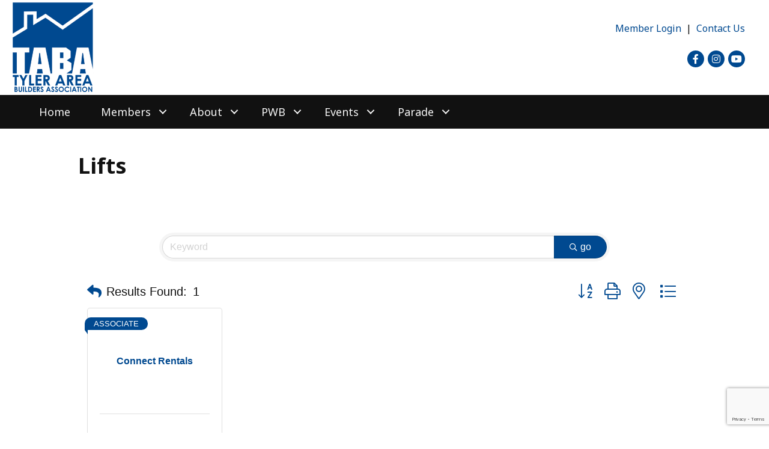

--- FILE ---
content_type: text/html; charset=utf-8
request_url: https://www.google.com/recaptcha/enterprise/anchor?ar=1&k=6LfI_T8rAAAAAMkWHrLP_GfSf3tLy9tKa839wcWa&co=aHR0cDovL2J1c2luZXNzLnR5bGVyYXJlYWJ1aWxkZXJzLmNvbTo4MA..&hl=en&v=N67nZn4AqZkNcbeMu4prBgzg&size=invisible&anchor-ms=20000&execute-ms=30000&cb=1gozs6y990e6
body_size: 48704
content:
<!DOCTYPE HTML><html dir="ltr" lang="en"><head><meta http-equiv="Content-Type" content="text/html; charset=UTF-8">
<meta http-equiv="X-UA-Compatible" content="IE=edge">
<title>reCAPTCHA</title>
<style type="text/css">
/* cyrillic-ext */
@font-face {
  font-family: 'Roboto';
  font-style: normal;
  font-weight: 400;
  font-stretch: 100%;
  src: url(//fonts.gstatic.com/s/roboto/v48/KFO7CnqEu92Fr1ME7kSn66aGLdTylUAMa3GUBHMdazTgWw.woff2) format('woff2');
  unicode-range: U+0460-052F, U+1C80-1C8A, U+20B4, U+2DE0-2DFF, U+A640-A69F, U+FE2E-FE2F;
}
/* cyrillic */
@font-face {
  font-family: 'Roboto';
  font-style: normal;
  font-weight: 400;
  font-stretch: 100%;
  src: url(//fonts.gstatic.com/s/roboto/v48/KFO7CnqEu92Fr1ME7kSn66aGLdTylUAMa3iUBHMdazTgWw.woff2) format('woff2');
  unicode-range: U+0301, U+0400-045F, U+0490-0491, U+04B0-04B1, U+2116;
}
/* greek-ext */
@font-face {
  font-family: 'Roboto';
  font-style: normal;
  font-weight: 400;
  font-stretch: 100%;
  src: url(//fonts.gstatic.com/s/roboto/v48/KFO7CnqEu92Fr1ME7kSn66aGLdTylUAMa3CUBHMdazTgWw.woff2) format('woff2');
  unicode-range: U+1F00-1FFF;
}
/* greek */
@font-face {
  font-family: 'Roboto';
  font-style: normal;
  font-weight: 400;
  font-stretch: 100%;
  src: url(//fonts.gstatic.com/s/roboto/v48/KFO7CnqEu92Fr1ME7kSn66aGLdTylUAMa3-UBHMdazTgWw.woff2) format('woff2');
  unicode-range: U+0370-0377, U+037A-037F, U+0384-038A, U+038C, U+038E-03A1, U+03A3-03FF;
}
/* math */
@font-face {
  font-family: 'Roboto';
  font-style: normal;
  font-weight: 400;
  font-stretch: 100%;
  src: url(//fonts.gstatic.com/s/roboto/v48/KFO7CnqEu92Fr1ME7kSn66aGLdTylUAMawCUBHMdazTgWw.woff2) format('woff2');
  unicode-range: U+0302-0303, U+0305, U+0307-0308, U+0310, U+0312, U+0315, U+031A, U+0326-0327, U+032C, U+032F-0330, U+0332-0333, U+0338, U+033A, U+0346, U+034D, U+0391-03A1, U+03A3-03A9, U+03B1-03C9, U+03D1, U+03D5-03D6, U+03F0-03F1, U+03F4-03F5, U+2016-2017, U+2034-2038, U+203C, U+2040, U+2043, U+2047, U+2050, U+2057, U+205F, U+2070-2071, U+2074-208E, U+2090-209C, U+20D0-20DC, U+20E1, U+20E5-20EF, U+2100-2112, U+2114-2115, U+2117-2121, U+2123-214F, U+2190, U+2192, U+2194-21AE, U+21B0-21E5, U+21F1-21F2, U+21F4-2211, U+2213-2214, U+2216-22FF, U+2308-230B, U+2310, U+2319, U+231C-2321, U+2336-237A, U+237C, U+2395, U+239B-23B7, U+23D0, U+23DC-23E1, U+2474-2475, U+25AF, U+25B3, U+25B7, U+25BD, U+25C1, U+25CA, U+25CC, U+25FB, U+266D-266F, U+27C0-27FF, U+2900-2AFF, U+2B0E-2B11, U+2B30-2B4C, U+2BFE, U+3030, U+FF5B, U+FF5D, U+1D400-1D7FF, U+1EE00-1EEFF;
}
/* symbols */
@font-face {
  font-family: 'Roboto';
  font-style: normal;
  font-weight: 400;
  font-stretch: 100%;
  src: url(//fonts.gstatic.com/s/roboto/v48/KFO7CnqEu92Fr1ME7kSn66aGLdTylUAMaxKUBHMdazTgWw.woff2) format('woff2');
  unicode-range: U+0001-000C, U+000E-001F, U+007F-009F, U+20DD-20E0, U+20E2-20E4, U+2150-218F, U+2190, U+2192, U+2194-2199, U+21AF, U+21E6-21F0, U+21F3, U+2218-2219, U+2299, U+22C4-22C6, U+2300-243F, U+2440-244A, U+2460-24FF, U+25A0-27BF, U+2800-28FF, U+2921-2922, U+2981, U+29BF, U+29EB, U+2B00-2BFF, U+4DC0-4DFF, U+FFF9-FFFB, U+10140-1018E, U+10190-1019C, U+101A0, U+101D0-101FD, U+102E0-102FB, U+10E60-10E7E, U+1D2C0-1D2D3, U+1D2E0-1D37F, U+1F000-1F0FF, U+1F100-1F1AD, U+1F1E6-1F1FF, U+1F30D-1F30F, U+1F315, U+1F31C, U+1F31E, U+1F320-1F32C, U+1F336, U+1F378, U+1F37D, U+1F382, U+1F393-1F39F, U+1F3A7-1F3A8, U+1F3AC-1F3AF, U+1F3C2, U+1F3C4-1F3C6, U+1F3CA-1F3CE, U+1F3D4-1F3E0, U+1F3ED, U+1F3F1-1F3F3, U+1F3F5-1F3F7, U+1F408, U+1F415, U+1F41F, U+1F426, U+1F43F, U+1F441-1F442, U+1F444, U+1F446-1F449, U+1F44C-1F44E, U+1F453, U+1F46A, U+1F47D, U+1F4A3, U+1F4B0, U+1F4B3, U+1F4B9, U+1F4BB, U+1F4BF, U+1F4C8-1F4CB, U+1F4D6, U+1F4DA, U+1F4DF, U+1F4E3-1F4E6, U+1F4EA-1F4ED, U+1F4F7, U+1F4F9-1F4FB, U+1F4FD-1F4FE, U+1F503, U+1F507-1F50B, U+1F50D, U+1F512-1F513, U+1F53E-1F54A, U+1F54F-1F5FA, U+1F610, U+1F650-1F67F, U+1F687, U+1F68D, U+1F691, U+1F694, U+1F698, U+1F6AD, U+1F6B2, U+1F6B9-1F6BA, U+1F6BC, U+1F6C6-1F6CF, U+1F6D3-1F6D7, U+1F6E0-1F6EA, U+1F6F0-1F6F3, U+1F6F7-1F6FC, U+1F700-1F7FF, U+1F800-1F80B, U+1F810-1F847, U+1F850-1F859, U+1F860-1F887, U+1F890-1F8AD, U+1F8B0-1F8BB, U+1F8C0-1F8C1, U+1F900-1F90B, U+1F93B, U+1F946, U+1F984, U+1F996, U+1F9E9, U+1FA00-1FA6F, U+1FA70-1FA7C, U+1FA80-1FA89, U+1FA8F-1FAC6, U+1FACE-1FADC, U+1FADF-1FAE9, U+1FAF0-1FAF8, U+1FB00-1FBFF;
}
/* vietnamese */
@font-face {
  font-family: 'Roboto';
  font-style: normal;
  font-weight: 400;
  font-stretch: 100%;
  src: url(//fonts.gstatic.com/s/roboto/v48/KFO7CnqEu92Fr1ME7kSn66aGLdTylUAMa3OUBHMdazTgWw.woff2) format('woff2');
  unicode-range: U+0102-0103, U+0110-0111, U+0128-0129, U+0168-0169, U+01A0-01A1, U+01AF-01B0, U+0300-0301, U+0303-0304, U+0308-0309, U+0323, U+0329, U+1EA0-1EF9, U+20AB;
}
/* latin-ext */
@font-face {
  font-family: 'Roboto';
  font-style: normal;
  font-weight: 400;
  font-stretch: 100%;
  src: url(//fonts.gstatic.com/s/roboto/v48/KFO7CnqEu92Fr1ME7kSn66aGLdTylUAMa3KUBHMdazTgWw.woff2) format('woff2');
  unicode-range: U+0100-02BA, U+02BD-02C5, U+02C7-02CC, U+02CE-02D7, U+02DD-02FF, U+0304, U+0308, U+0329, U+1D00-1DBF, U+1E00-1E9F, U+1EF2-1EFF, U+2020, U+20A0-20AB, U+20AD-20C0, U+2113, U+2C60-2C7F, U+A720-A7FF;
}
/* latin */
@font-face {
  font-family: 'Roboto';
  font-style: normal;
  font-weight: 400;
  font-stretch: 100%;
  src: url(//fonts.gstatic.com/s/roboto/v48/KFO7CnqEu92Fr1ME7kSn66aGLdTylUAMa3yUBHMdazQ.woff2) format('woff2');
  unicode-range: U+0000-00FF, U+0131, U+0152-0153, U+02BB-02BC, U+02C6, U+02DA, U+02DC, U+0304, U+0308, U+0329, U+2000-206F, U+20AC, U+2122, U+2191, U+2193, U+2212, U+2215, U+FEFF, U+FFFD;
}
/* cyrillic-ext */
@font-face {
  font-family: 'Roboto';
  font-style: normal;
  font-weight: 500;
  font-stretch: 100%;
  src: url(//fonts.gstatic.com/s/roboto/v48/KFO7CnqEu92Fr1ME7kSn66aGLdTylUAMa3GUBHMdazTgWw.woff2) format('woff2');
  unicode-range: U+0460-052F, U+1C80-1C8A, U+20B4, U+2DE0-2DFF, U+A640-A69F, U+FE2E-FE2F;
}
/* cyrillic */
@font-face {
  font-family: 'Roboto';
  font-style: normal;
  font-weight: 500;
  font-stretch: 100%;
  src: url(//fonts.gstatic.com/s/roboto/v48/KFO7CnqEu92Fr1ME7kSn66aGLdTylUAMa3iUBHMdazTgWw.woff2) format('woff2');
  unicode-range: U+0301, U+0400-045F, U+0490-0491, U+04B0-04B1, U+2116;
}
/* greek-ext */
@font-face {
  font-family: 'Roboto';
  font-style: normal;
  font-weight: 500;
  font-stretch: 100%;
  src: url(//fonts.gstatic.com/s/roboto/v48/KFO7CnqEu92Fr1ME7kSn66aGLdTylUAMa3CUBHMdazTgWw.woff2) format('woff2');
  unicode-range: U+1F00-1FFF;
}
/* greek */
@font-face {
  font-family: 'Roboto';
  font-style: normal;
  font-weight: 500;
  font-stretch: 100%;
  src: url(//fonts.gstatic.com/s/roboto/v48/KFO7CnqEu92Fr1ME7kSn66aGLdTylUAMa3-UBHMdazTgWw.woff2) format('woff2');
  unicode-range: U+0370-0377, U+037A-037F, U+0384-038A, U+038C, U+038E-03A1, U+03A3-03FF;
}
/* math */
@font-face {
  font-family: 'Roboto';
  font-style: normal;
  font-weight: 500;
  font-stretch: 100%;
  src: url(//fonts.gstatic.com/s/roboto/v48/KFO7CnqEu92Fr1ME7kSn66aGLdTylUAMawCUBHMdazTgWw.woff2) format('woff2');
  unicode-range: U+0302-0303, U+0305, U+0307-0308, U+0310, U+0312, U+0315, U+031A, U+0326-0327, U+032C, U+032F-0330, U+0332-0333, U+0338, U+033A, U+0346, U+034D, U+0391-03A1, U+03A3-03A9, U+03B1-03C9, U+03D1, U+03D5-03D6, U+03F0-03F1, U+03F4-03F5, U+2016-2017, U+2034-2038, U+203C, U+2040, U+2043, U+2047, U+2050, U+2057, U+205F, U+2070-2071, U+2074-208E, U+2090-209C, U+20D0-20DC, U+20E1, U+20E5-20EF, U+2100-2112, U+2114-2115, U+2117-2121, U+2123-214F, U+2190, U+2192, U+2194-21AE, U+21B0-21E5, U+21F1-21F2, U+21F4-2211, U+2213-2214, U+2216-22FF, U+2308-230B, U+2310, U+2319, U+231C-2321, U+2336-237A, U+237C, U+2395, U+239B-23B7, U+23D0, U+23DC-23E1, U+2474-2475, U+25AF, U+25B3, U+25B7, U+25BD, U+25C1, U+25CA, U+25CC, U+25FB, U+266D-266F, U+27C0-27FF, U+2900-2AFF, U+2B0E-2B11, U+2B30-2B4C, U+2BFE, U+3030, U+FF5B, U+FF5D, U+1D400-1D7FF, U+1EE00-1EEFF;
}
/* symbols */
@font-face {
  font-family: 'Roboto';
  font-style: normal;
  font-weight: 500;
  font-stretch: 100%;
  src: url(//fonts.gstatic.com/s/roboto/v48/KFO7CnqEu92Fr1ME7kSn66aGLdTylUAMaxKUBHMdazTgWw.woff2) format('woff2');
  unicode-range: U+0001-000C, U+000E-001F, U+007F-009F, U+20DD-20E0, U+20E2-20E4, U+2150-218F, U+2190, U+2192, U+2194-2199, U+21AF, U+21E6-21F0, U+21F3, U+2218-2219, U+2299, U+22C4-22C6, U+2300-243F, U+2440-244A, U+2460-24FF, U+25A0-27BF, U+2800-28FF, U+2921-2922, U+2981, U+29BF, U+29EB, U+2B00-2BFF, U+4DC0-4DFF, U+FFF9-FFFB, U+10140-1018E, U+10190-1019C, U+101A0, U+101D0-101FD, U+102E0-102FB, U+10E60-10E7E, U+1D2C0-1D2D3, U+1D2E0-1D37F, U+1F000-1F0FF, U+1F100-1F1AD, U+1F1E6-1F1FF, U+1F30D-1F30F, U+1F315, U+1F31C, U+1F31E, U+1F320-1F32C, U+1F336, U+1F378, U+1F37D, U+1F382, U+1F393-1F39F, U+1F3A7-1F3A8, U+1F3AC-1F3AF, U+1F3C2, U+1F3C4-1F3C6, U+1F3CA-1F3CE, U+1F3D4-1F3E0, U+1F3ED, U+1F3F1-1F3F3, U+1F3F5-1F3F7, U+1F408, U+1F415, U+1F41F, U+1F426, U+1F43F, U+1F441-1F442, U+1F444, U+1F446-1F449, U+1F44C-1F44E, U+1F453, U+1F46A, U+1F47D, U+1F4A3, U+1F4B0, U+1F4B3, U+1F4B9, U+1F4BB, U+1F4BF, U+1F4C8-1F4CB, U+1F4D6, U+1F4DA, U+1F4DF, U+1F4E3-1F4E6, U+1F4EA-1F4ED, U+1F4F7, U+1F4F9-1F4FB, U+1F4FD-1F4FE, U+1F503, U+1F507-1F50B, U+1F50D, U+1F512-1F513, U+1F53E-1F54A, U+1F54F-1F5FA, U+1F610, U+1F650-1F67F, U+1F687, U+1F68D, U+1F691, U+1F694, U+1F698, U+1F6AD, U+1F6B2, U+1F6B9-1F6BA, U+1F6BC, U+1F6C6-1F6CF, U+1F6D3-1F6D7, U+1F6E0-1F6EA, U+1F6F0-1F6F3, U+1F6F7-1F6FC, U+1F700-1F7FF, U+1F800-1F80B, U+1F810-1F847, U+1F850-1F859, U+1F860-1F887, U+1F890-1F8AD, U+1F8B0-1F8BB, U+1F8C0-1F8C1, U+1F900-1F90B, U+1F93B, U+1F946, U+1F984, U+1F996, U+1F9E9, U+1FA00-1FA6F, U+1FA70-1FA7C, U+1FA80-1FA89, U+1FA8F-1FAC6, U+1FACE-1FADC, U+1FADF-1FAE9, U+1FAF0-1FAF8, U+1FB00-1FBFF;
}
/* vietnamese */
@font-face {
  font-family: 'Roboto';
  font-style: normal;
  font-weight: 500;
  font-stretch: 100%;
  src: url(//fonts.gstatic.com/s/roboto/v48/KFO7CnqEu92Fr1ME7kSn66aGLdTylUAMa3OUBHMdazTgWw.woff2) format('woff2');
  unicode-range: U+0102-0103, U+0110-0111, U+0128-0129, U+0168-0169, U+01A0-01A1, U+01AF-01B0, U+0300-0301, U+0303-0304, U+0308-0309, U+0323, U+0329, U+1EA0-1EF9, U+20AB;
}
/* latin-ext */
@font-face {
  font-family: 'Roboto';
  font-style: normal;
  font-weight: 500;
  font-stretch: 100%;
  src: url(//fonts.gstatic.com/s/roboto/v48/KFO7CnqEu92Fr1ME7kSn66aGLdTylUAMa3KUBHMdazTgWw.woff2) format('woff2');
  unicode-range: U+0100-02BA, U+02BD-02C5, U+02C7-02CC, U+02CE-02D7, U+02DD-02FF, U+0304, U+0308, U+0329, U+1D00-1DBF, U+1E00-1E9F, U+1EF2-1EFF, U+2020, U+20A0-20AB, U+20AD-20C0, U+2113, U+2C60-2C7F, U+A720-A7FF;
}
/* latin */
@font-face {
  font-family: 'Roboto';
  font-style: normal;
  font-weight: 500;
  font-stretch: 100%;
  src: url(//fonts.gstatic.com/s/roboto/v48/KFO7CnqEu92Fr1ME7kSn66aGLdTylUAMa3yUBHMdazQ.woff2) format('woff2');
  unicode-range: U+0000-00FF, U+0131, U+0152-0153, U+02BB-02BC, U+02C6, U+02DA, U+02DC, U+0304, U+0308, U+0329, U+2000-206F, U+20AC, U+2122, U+2191, U+2193, U+2212, U+2215, U+FEFF, U+FFFD;
}
/* cyrillic-ext */
@font-face {
  font-family: 'Roboto';
  font-style: normal;
  font-weight: 900;
  font-stretch: 100%;
  src: url(//fonts.gstatic.com/s/roboto/v48/KFO7CnqEu92Fr1ME7kSn66aGLdTylUAMa3GUBHMdazTgWw.woff2) format('woff2');
  unicode-range: U+0460-052F, U+1C80-1C8A, U+20B4, U+2DE0-2DFF, U+A640-A69F, U+FE2E-FE2F;
}
/* cyrillic */
@font-face {
  font-family: 'Roboto';
  font-style: normal;
  font-weight: 900;
  font-stretch: 100%;
  src: url(//fonts.gstatic.com/s/roboto/v48/KFO7CnqEu92Fr1ME7kSn66aGLdTylUAMa3iUBHMdazTgWw.woff2) format('woff2');
  unicode-range: U+0301, U+0400-045F, U+0490-0491, U+04B0-04B1, U+2116;
}
/* greek-ext */
@font-face {
  font-family: 'Roboto';
  font-style: normal;
  font-weight: 900;
  font-stretch: 100%;
  src: url(//fonts.gstatic.com/s/roboto/v48/KFO7CnqEu92Fr1ME7kSn66aGLdTylUAMa3CUBHMdazTgWw.woff2) format('woff2');
  unicode-range: U+1F00-1FFF;
}
/* greek */
@font-face {
  font-family: 'Roboto';
  font-style: normal;
  font-weight: 900;
  font-stretch: 100%;
  src: url(//fonts.gstatic.com/s/roboto/v48/KFO7CnqEu92Fr1ME7kSn66aGLdTylUAMa3-UBHMdazTgWw.woff2) format('woff2');
  unicode-range: U+0370-0377, U+037A-037F, U+0384-038A, U+038C, U+038E-03A1, U+03A3-03FF;
}
/* math */
@font-face {
  font-family: 'Roboto';
  font-style: normal;
  font-weight: 900;
  font-stretch: 100%;
  src: url(//fonts.gstatic.com/s/roboto/v48/KFO7CnqEu92Fr1ME7kSn66aGLdTylUAMawCUBHMdazTgWw.woff2) format('woff2');
  unicode-range: U+0302-0303, U+0305, U+0307-0308, U+0310, U+0312, U+0315, U+031A, U+0326-0327, U+032C, U+032F-0330, U+0332-0333, U+0338, U+033A, U+0346, U+034D, U+0391-03A1, U+03A3-03A9, U+03B1-03C9, U+03D1, U+03D5-03D6, U+03F0-03F1, U+03F4-03F5, U+2016-2017, U+2034-2038, U+203C, U+2040, U+2043, U+2047, U+2050, U+2057, U+205F, U+2070-2071, U+2074-208E, U+2090-209C, U+20D0-20DC, U+20E1, U+20E5-20EF, U+2100-2112, U+2114-2115, U+2117-2121, U+2123-214F, U+2190, U+2192, U+2194-21AE, U+21B0-21E5, U+21F1-21F2, U+21F4-2211, U+2213-2214, U+2216-22FF, U+2308-230B, U+2310, U+2319, U+231C-2321, U+2336-237A, U+237C, U+2395, U+239B-23B7, U+23D0, U+23DC-23E1, U+2474-2475, U+25AF, U+25B3, U+25B7, U+25BD, U+25C1, U+25CA, U+25CC, U+25FB, U+266D-266F, U+27C0-27FF, U+2900-2AFF, U+2B0E-2B11, U+2B30-2B4C, U+2BFE, U+3030, U+FF5B, U+FF5D, U+1D400-1D7FF, U+1EE00-1EEFF;
}
/* symbols */
@font-face {
  font-family: 'Roboto';
  font-style: normal;
  font-weight: 900;
  font-stretch: 100%;
  src: url(//fonts.gstatic.com/s/roboto/v48/KFO7CnqEu92Fr1ME7kSn66aGLdTylUAMaxKUBHMdazTgWw.woff2) format('woff2');
  unicode-range: U+0001-000C, U+000E-001F, U+007F-009F, U+20DD-20E0, U+20E2-20E4, U+2150-218F, U+2190, U+2192, U+2194-2199, U+21AF, U+21E6-21F0, U+21F3, U+2218-2219, U+2299, U+22C4-22C6, U+2300-243F, U+2440-244A, U+2460-24FF, U+25A0-27BF, U+2800-28FF, U+2921-2922, U+2981, U+29BF, U+29EB, U+2B00-2BFF, U+4DC0-4DFF, U+FFF9-FFFB, U+10140-1018E, U+10190-1019C, U+101A0, U+101D0-101FD, U+102E0-102FB, U+10E60-10E7E, U+1D2C0-1D2D3, U+1D2E0-1D37F, U+1F000-1F0FF, U+1F100-1F1AD, U+1F1E6-1F1FF, U+1F30D-1F30F, U+1F315, U+1F31C, U+1F31E, U+1F320-1F32C, U+1F336, U+1F378, U+1F37D, U+1F382, U+1F393-1F39F, U+1F3A7-1F3A8, U+1F3AC-1F3AF, U+1F3C2, U+1F3C4-1F3C6, U+1F3CA-1F3CE, U+1F3D4-1F3E0, U+1F3ED, U+1F3F1-1F3F3, U+1F3F5-1F3F7, U+1F408, U+1F415, U+1F41F, U+1F426, U+1F43F, U+1F441-1F442, U+1F444, U+1F446-1F449, U+1F44C-1F44E, U+1F453, U+1F46A, U+1F47D, U+1F4A3, U+1F4B0, U+1F4B3, U+1F4B9, U+1F4BB, U+1F4BF, U+1F4C8-1F4CB, U+1F4D6, U+1F4DA, U+1F4DF, U+1F4E3-1F4E6, U+1F4EA-1F4ED, U+1F4F7, U+1F4F9-1F4FB, U+1F4FD-1F4FE, U+1F503, U+1F507-1F50B, U+1F50D, U+1F512-1F513, U+1F53E-1F54A, U+1F54F-1F5FA, U+1F610, U+1F650-1F67F, U+1F687, U+1F68D, U+1F691, U+1F694, U+1F698, U+1F6AD, U+1F6B2, U+1F6B9-1F6BA, U+1F6BC, U+1F6C6-1F6CF, U+1F6D3-1F6D7, U+1F6E0-1F6EA, U+1F6F0-1F6F3, U+1F6F7-1F6FC, U+1F700-1F7FF, U+1F800-1F80B, U+1F810-1F847, U+1F850-1F859, U+1F860-1F887, U+1F890-1F8AD, U+1F8B0-1F8BB, U+1F8C0-1F8C1, U+1F900-1F90B, U+1F93B, U+1F946, U+1F984, U+1F996, U+1F9E9, U+1FA00-1FA6F, U+1FA70-1FA7C, U+1FA80-1FA89, U+1FA8F-1FAC6, U+1FACE-1FADC, U+1FADF-1FAE9, U+1FAF0-1FAF8, U+1FB00-1FBFF;
}
/* vietnamese */
@font-face {
  font-family: 'Roboto';
  font-style: normal;
  font-weight: 900;
  font-stretch: 100%;
  src: url(//fonts.gstatic.com/s/roboto/v48/KFO7CnqEu92Fr1ME7kSn66aGLdTylUAMa3OUBHMdazTgWw.woff2) format('woff2');
  unicode-range: U+0102-0103, U+0110-0111, U+0128-0129, U+0168-0169, U+01A0-01A1, U+01AF-01B0, U+0300-0301, U+0303-0304, U+0308-0309, U+0323, U+0329, U+1EA0-1EF9, U+20AB;
}
/* latin-ext */
@font-face {
  font-family: 'Roboto';
  font-style: normal;
  font-weight: 900;
  font-stretch: 100%;
  src: url(//fonts.gstatic.com/s/roboto/v48/KFO7CnqEu92Fr1ME7kSn66aGLdTylUAMa3KUBHMdazTgWw.woff2) format('woff2');
  unicode-range: U+0100-02BA, U+02BD-02C5, U+02C7-02CC, U+02CE-02D7, U+02DD-02FF, U+0304, U+0308, U+0329, U+1D00-1DBF, U+1E00-1E9F, U+1EF2-1EFF, U+2020, U+20A0-20AB, U+20AD-20C0, U+2113, U+2C60-2C7F, U+A720-A7FF;
}
/* latin */
@font-face {
  font-family: 'Roboto';
  font-style: normal;
  font-weight: 900;
  font-stretch: 100%;
  src: url(//fonts.gstatic.com/s/roboto/v48/KFO7CnqEu92Fr1ME7kSn66aGLdTylUAMa3yUBHMdazQ.woff2) format('woff2');
  unicode-range: U+0000-00FF, U+0131, U+0152-0153, U+02BB-02BC, U+02C6, U+02DA, U+02DC, U+0304, U+0308, U+0329, U+2000-206F, U+20AC, U+2122, U+2191, U+2193, U+2212, U+2215, U+FEFF, U+FFFD;
}

</style>
<link rel="stylesheet" type="text/css" href="https://www.gstatic.com/recaptcha/releases/N67nZn4AqZkNcbeMu4prBgzg/styles__ltr.css">
<script nonce="DbCaL9a01VEY1BgDrpEbSw" type="text/javascript">window['__recaptcha_api'] = 'https://www.google.com/recaptcha/enterprise/';</script>
<script type="text/javascript" src="https://www.gstatic.com/recaptcha/releases/N67nZn4AqZkNcbeMu4prBgzg/recaptcha__en.js" nonce="DbCaL9a01VEY1BgDrpEbSw">
      
    </script></head>
<body><div id="rc-anchor-alert" class="rc-anchor-alert"></div>
<input type="hidden" id="recaptcha-token" value="[base64]">
<script type="text/javascript" nonce="DbCaL9a01VEY1BgDrpEbSw">
      recaptcha.anchor.Main.init("[\x22ainput\x22,[\x22bgdata\x22,\x22\x22,\[base64]/[base64]/[base64]/[base64]/[base64]/[base64]/KGcoTywyNTMsTy5PKSxVRyhPLEMpKTpnKE8sMjUzLEMpLE8pKSxsKSksTykpfSxieT1mdW5jdGlvbihDLE8sdSxsKXtmb3IobD0odT1SKEMpLDApO08+MDtPLS0pbD1sPDw4fFooQyk7ZyhDLHUsbCl9LFVHPWZ1bmN0aW9uKEMsTyl7Qy5pLmxlbmd0aD4xMDQ/[base64]/[base64]/[base64]/[base64]/[base64]/[base64]/[base64]\\u003d\x22,\[base64]\\u003d\\u003d\x22,\[base64]/[base64]/I3lUwo7DpSQ2FsKPw4LClkIMAVvCsDZiwr1+L8K1GjzDpcOME8KxZjtkYTEIIsOkMi3CjcO4w6QbD3Azwo7CukBJwqjDtMOZRDsKYS1Qw5NiwpLCrcOdw4fCsQzDq8OMAMO2wovCmy/[base64]/[base64]/DusKuw6nDhsOKwovDo3VBNBkRwo8ldBLDucKCw4Y4w5k6w5wpwo/Ds8KrEws9w65Jw7bCtWjDpsOnLsOnMcOQwr7Di8K3fUA1wrE7Wn4AEsKXw5XChQjDicKawokKScKlKw0nw5jDgGTDuj/CmF7Ck8Oxwr9FS8OqwoHCtMKuQ8KHwqdZw6bCulTDpsOoV8KmwoskwqdES0kawozCl8OWaHRfwrZbw6HCuXR3w446GDAaw64uw6XDj8OCN04JWwDDu8OHwqNhVsKDw5PDlsOcIcKQRcOnC8KwERrCosKNwr/DscOVBSwXY3XCml53wo3DoSfCm8OVNsOiKcOlfGlaPsKIwqjDk8OGwr8JGMOZSsKvTcORGMK7wopswokmw5HDlWklwozDsk5FwqnDtz9Ow5HDoEVTUUtUSsK4w4MjHsObBcK3Q8OWL8OVZkpwwqlKBDfDs8K5wpDDs0vCn2k6w4ByCMO/BcK6wojDqWpER8Ozwp7ChAlaw6nCv8O2wpRFw6PCsMK1FhzChcONYlMHw5rCuMKvw5k0w4saw6XDvjZNwp3DsnZQw5nCkMOIFsK0woYFdsKawrdTw6cuw6nDscOUw7FAGsK0w7vClMKhw7Zjwr/Dr8Omw4rDk0/CpDI7IyzDsxdjcwhwGcOcccKfw742wqZ/w5PCjiM/w6M8wqjDqDDCqMKpwr7DksOBLsOfw6cMwqVhB35RKcOJw7wAw6bDiMO/[base64]/DtFAXw7zDg8OLSxVYwohUw4IowoXDkAXChjvCksKcw7PDhMK/LA5HWMKAwrTDhTPDsC8bPsKMHMOrw7QZBsO+wp/CtMKhwqXDgMO0EBB8Nx7Dj0LCtcOXwqbCqyoXw53CvsObAWrCo8K4VcOrCMO+wqTDkzfClyd5SFfCpm8SwpbCnTVCYMKvDMK+V1bDi03CpzoQVsOfPsO5w5fCuFw3w4bCn8Kbw6lWBCbCmlB2JmHDjQQlw5HDpl7CjXrDrQhUwp52wp/CvmFWZEcXf8K/P2BzM8O2wpoGwqIew5IVwrJYdBjDqAVxOcOsWMKOw4vCnMOjw67Cl2EWe8O+w5oofsOsJG0TY3w5wq8PwpJTwpHDmsKDKcOww6HDscOERiUvLHzDtsORwrkMw49KwpbDthvCqsKtwqV0wp/Cvw/CtMOuPzQnCVHDr8OAVAYxw7nDjh3CtsO6w5JSKmQYwqYRO8KCb8OWw5UkwqwWP8KXw73CkMOGPcKwwpdVNQ/DnU5rAMK1dzvCuFYYwrLCo0oyw5Z/EsKGYmvChyrDhsOUSk7CrGgmw5lkX8KQGcKTW3AeYHnClUXChMKfZ2rCpGjDgV53AMKGw7E4w6LCv8KeaixNPEA6McObw73Dh8OiwqHDrHlCw7FDflvCrMOgNzrDmcOlwq0/PsOawp/[base64]/DrxBCPMKXw6HDvMOXwp/ChVlpwq7CkMOuTcO6wpUhOCbCoMOGQVpEw7/DpTvDhxBvwoZrGUJjSkfDlj7CnMKyPFbDmMOTwrNTZ8KdwpHChsO2w4DDhMOiwoXCoUrDhALDscK4YUfCjsOFVz3Du8OXwqHCmXDDicKUBx7CusKKP8K6wqHCpjDDoDt3w7UrLUHCgMOvTsK5acOXcsO9FMKHwqYqf3LDsgLDj8KlKsKIw6rDuw/Cji8Kw7LCj8KWwrbDuMKvGgjCucOqw68wDAHCq8KcDX5JclHDtsKQYBU9LMKxCMKGccKlw4/CsMOXQ8O3ZcOMwrAnV1zClcObwozChcOww7omwrzClxNkJMObPxPDgsOFSjZYwo1+w6Z0WMKBwqIDw4cKw5DCm17DqsOiRsOowqoKwrZrw73Dvz8Ew5vCswHCosO8wpl1cSMswpDDh2sHwoNxbMO+w57DrFJnw6rCmcKDAcKIWT3CvSLCpnluwrUswos/VMOcXWJUworCvMO5wqTDhcOAwqrDmMKQK8KNasKuwrfCu8Obwq/DsMKGbMO1wpQTwp1OQ8OWwrDCg8OXw4fDl8Kvw6fCthVDwrzCsV9vNi3CpgXCpwQvwp7CgcOfecO9woPDqcK6w5Isf0bCux3CpMK0wpDCoDMRwrUcUMO0w6bCvcK1w6TCocKKI8OGGMKRw7bDt8OAw4LCri/CrRkew5LCvAzCiVlOw5jCvTVvwrnDhGFEwoHCt0bDhHnDlcODOsOLScKkVcKnwrw/wprDtgvCgcOzw6FQwpwPNhAtwpF6Entdw6Ugw4FYwqNuw77CgcONMsOBwoDDpcKWN8O9JFtWLsKHKxrDm0HDhBLDmsKHIsO7M8O/[base64]/Do8KBwqlUw6kVU2rDqCJEw6PDv8K2wrXDrMK3w6wYBnMtcXM1IUXDpcOMdB9bw7TDjl7Ct0M7w5BNwrcdwqnCusOSwq8vw7vCtcKWwoLDiizDgRjDqhZVw7R5eVXDpcOVw7bCg8OCw6TCo8OhVcK/W8Oow5HCo2TCmMKJwrtkwqbCh2NXw57Cp8KeDSddwoDCuBbCqCTCu8ODw7zCqmQXw7xLwobCv8KKPMKEVcKMJltFIDslWcKywqk2w7IrZWI0Y8KOA1oRLzHCvyM5dcK5KFQOOsKmI1vCo2zCilIQw6RDw5LCqcONw7Zrwr/DgHk2bBx7wrPCosOxwqjCjELDlgfDtMOKwrNJw47DgQxFworCiS3DkcK+w7DDvUYEwpojw5tbw47DgXnDmlDDn0fDiMK4LzPDg8K/wpvCtX0JwolqA8K5wpcVD8K3XMKXw4HDgcOpJw3DmcKDw4duw4t9w5bCrjFBcVvDtcOSw6nCujZuRcOiw5TCkcK9RDfDvsO1w5NuXMOuw7tVL8Ozw7ktIsK5R0bDo8KXP8OMaFrDg297wrkBEnzDn8KqwrTDiMKnw4/Do8K2ZhcAw5/DtMKnwrZoeVDChcK1U2/DnsKFe2zCg8KBw5EafMKeZ8Kkwqx8G0vCksOuw6bDuAPDisKsw5jDuC3Dh8KMwpwHa3VXGWgQwq3DmMOTRRfCpyonDMO/w6lZw70ew4p6CXXCksOJNnbCicKlIsOAw4PDtRFCw6/CsXhmwqFCwpDDmBLDn8OPwo4EEMKIwpnDlsORw7fCnsKEwqxMExvDmiJ2ecOWwrrCpMOiw4/DuMKfwrLCo8KINMOYZHvCscO2woQ2F1RQFsOMMl/[base64]/[base64]/DlcOpexbClMKqwr7CpCjDqwNfwrnDrcKSw7lhw71Qw6/CpsKdwr/CrkHDisKbw5rDiEhCw6t/w68jwprDlsKNUMOCw6IUCsKPWsKoeEzDn8KOwoxQw6DChz7DmwcaZk/[base64]/ChMKuTcKvCMOWZsK/MyhTw7lpw5TCuQrDl8OEHFTChcK1woTDosK3cMO9IU8hN8Kuw7jDolk+Q00tw53DmMO/J8OgMkc/IcOXwoTDkMKow5FHw57Dh8KqKDHDuG1nYQsGeMO2w4RYwq7Dj3LDosKqM8O/ecK0Xl58wpdlSiFse2xywodvw5rDvsK7YcKmw4zDlE3CosOCLMO2w7cCw5Ylw6Q5dF5SIgfDohl3ZMOuwpMPcz7DqMK1ZmZGwqhXd8OkKsKyZyMsw4c/[base64]/wqHCvsOZwpnDjMOgw7HDh2vCisKsw69RwqgWw7zDjmvCkw3Dkz8KaMKlw4JLw6bCiTPDiTfDgg0FMx/DmxvDnicCw4MsBnDCvsOPwqzDq8OjwpMwMcOCCcK3fMKCUsOgwoN8w5puBMONw7oWwqPDiX8TEMKZXcOlAcKwAgHCjMKENxvCvsK6woDCqH/ChX01bcO9wpXCmActcgJ5wrXCu8ONwrAXw4sfwrXClTAww4nCk8O4wrJQI3nDlcKlLE1yIF/DpcKZw6gkw6x0NMKReWHCpG4LTsOhw57Di1NdGE8Ww47CtkpkwpEswqHCj3HDv2F4H8KqTkfCjsKBwrAqJAPDmDfCiR5UwqfDm8K2ScOVw6ZXw6bCnMOsO1s0P8Ojw47CrMK7QcOXbSTDtWAkScKqw5/Cj3hvwqgswqUicVDDq8O+ZxDDhHx4bMOPw6AraFbCl0jDncKlw7vDuxDDocKow68VwrvDrCoyJGJHY01Tw506wrfCuR/CilvDsE1kw6pfKG46FhnDmcOyLcOxw6E4KgVXYSnDtsKIeGxvbWQqXsO3V8KtLChyeA3CpsKbWMKiKh50YQ5lVSIBwpDDpDF6BsKRwoXChxLCqwV0w4A3wq07OmsIw7rCnnLDl1TDksKBw4JBw5YwVsObw7sJwqDCu8KLHG/Dm8OrF8KcH8KHw4LDncOZw4zCh2HDjzAyDwDCl395BFfCpsOww48RwpLDlMK5wrLCnwYiwoUhN1/[base64]/DmxkBwqzCkMOUAcKFw7csZsKONMOPAcO4MsOhw5jCsg3DsMKMHsKxYTfCjAnDo1AOwqd2w4fDvmrCrU3Cv8KMWMOsbBHDvMO/DMK8acO/LCnCtcO3wqbDnFkLA8OmG8KUw47DhTbDtMO/[base64]/Dh8KwE2MQwo19wpzCm1nDin8rwoNMDAQ6e8KICMOUw5DDvcODWEDDnMKYbsOdwoYqTMKQw5IGw5LDvzgBTcKBUi8bFMOrwqc6wo7Coj/CkA8rAyPCjMOgwpE9w57Cn17CuMO3wp9aw4QLJAbClH9mw43DtMOaGMO3w6oywpRNUMKkXHgHwpfClgjDvsKEw6EjDR8gfBTDp2PCqClMwrjDuyLDlsOCQWHDmsKyQT7Cp8K4I2INw5vDgMOdwovDocOafQ4NEcKcwptLMEghwqIvPMOIV8O6w40pYcKDJUI/AcO1Z8OIw5PCjsKAw5hxUsONICnChMKmeD7ChsOjwr3CsEbDuMKjNFZbMcO1w7vDqVY9w4HCqsKfCMOnw4dsCcKvTXfCsMKiwqfCrjTClgVuwq8gSWp7w5PCiw5+w4dkw7HCjsKXw7PDrcOeOlA0wqErwqIaP8KBeUXCpQ7DlSAEw67DocOeBMO5P1ZTwqxYwrvCgj4/UzI0DAFKwqnCocKLKMOXwqvCs8KNLQE/[base64]/cWMiFsOnw4RqScK3w7LCn8O2J8KVIMOIwrnClmAxGQkUw68tTXzDgRbCoV1EwrTDl3p4QMOTw5DDvcO/wr9pw7vCghJtEsKiDMOAw6YQwq/DtMO/wojDoMKdw6DCucOsalXCnl8lYcKGJExQa8OLNsKSwrjDnsOxSyHCsjTDtxnCnTVjwoVOw40zAMOMwrjDgUslHmxPw60oFiFgwozCqG90w6wNw512wrRWKcOCfFBpwpDDtWnDnMOTw7DCicKGwoNpDxfCrwMdw6TCtcOTwrstwoMMwqrDpn/[base64]/[base64]/w5ASw6nCmhEeeT0Zw49Kw6rDt3AKw4LDjMO4ZnA+K8KBQmXCrBrDssKFSsOicFPDiGjDmcKfZMO3w7wUwoTCv8OVD2jCtcKtWE5owotKbADDt1jDtgDDs1/CkU02w6ccw6oJw5Fjw4ttw5XDp8OlEMKORsKAwq/Cv8OLwrJ1esOmGCzCl8Kiw6TDqsKBwrtPZk3CgAXDqcOpChtcw7HDqMKpTCbCtEzCtAdlw4nDuMOqZj4Tbms9wq4bw4rCkj8kw5ZQXMOmwqoWwowzwpbCh1FVw6JCwoXDvGVzGsKbC8OXMnbDq10EccOxwpJowrzCuTdQw4Bewolra8KVw4IXw5XDn8Klw74+exXDpl/[base64]/Cj0bDuwM2cDzDnV3DslQYbMOUwrVQwpBnwoYvwrtRw59gYMOjKybCj29/C8KXw4YofyhpwqJBEcKzw6hvw4DCl8OuwrpbScOSwrAZBsKCwrjDpsKJw6bCsGhWwp/Cq2liBsKFLMKsZ8K7w4dowqkiw6FVVkbCg8O4VXTCgcKGD1BEw6jDiS4iWifCiMOew4pcwrc1MwpxMcOkwpnDln3DqsKadMOJcsOIGMO1QFXCucOyw5fDjjYHw4bDpsKawrzDiStGwqzCpcK4wqZSw65Nw77Dm2kfOALCvcKQSMOIw458w5jDnC/[base64]/CgjAtwrxfwr9xHAzDiMKzwpJiwr8NJwdwwrNvw5/Ck8OgPypRU3TDsl/Ck8KUwoXDiSdTw5caw4bDtRLDn8KIw4rCnn5vwoggw4oefsKMwqnDrQbDmmE6Y3ZuwrnCgwvDnS3CgSh2wrfCjivCslg3wqYKw4HDmjTCosKDTsKLwpHDs8Oqw5ETE2JOw711PMKgwrfCoHbChMKJw6kPwqjCgcKow4bCnidcwq/DkyFHH8OhNxxZwoDDicOtwrfDhjdTWsOfJcOVw4tiUcOBEFRvwqMZTcOQw7Jqw5ouw5XCqXE8w73CgMK9w5DCnsKwGUIvVsKxBQjCrkDDmQlIwp/CvcKvw7fDlT7Dj8OnHyjDrMK4wo/CpcOfVQ3ChH/CmA0VwrzDgcKwIcKHA8Kew4FGwo3DncOtwqRWw57CrcKHw6PDgTLDp0dPacO2w4c6KHDDn8K3w5HDmsK3w6jDmUnDscKGw7PClDLDj8Kmw4TCgsK7w5VQGVtJNsKZw6Icwo8kKcOoAwYxU8KxI0rDjMKzIcKjw6PCsADCmjBWSDh9wojDtgUSWRDChMKOMSnDssO/w5d4FS/[base64]/asOmd8O0wpHCuA4gwpvDqShOwrnDgMOrwoYGwo/CmFHDmEDCjMKzZ8KyB8Opw6sdw6V9worCmMOZaAUyUjzCi8Khw5Fdw5HCtzQww7wlL8KWwqbDgcKXH8Khw7XDrMKgw5cKw4V1NEp+wo8dBiLCilzCgsONPXvCtWLDmzV7I8OUwo7DsH8QwpbCt8KHIUhSw77DicOYX8KlJynDrS/CuTwowqFwTDLCj8Orw6UPVkzDtgDDlMKxLljDqcKIVQFeD8OoABY9w63Ch8O7QX84w5NxTSwww4wYPiHDscKlwoQKBsOlw5nCrsOUEVfChcOsw7LCsEvDnsO6w4Edw74QZ17CqsKoB8OkdTfCl8K9Ok7CsMO/wrFZWkU2w4cANxlzUMOKwrx/wojCncOrw7tSdQXCgm0swqV6w7ASw6Qpw6Ivw4nCmsOrw5Y1JMOQOzjCn8Kuw79ww5rDs37DusOyw4oZPmhXw6zDm8Kvw65ECilYw5rCj2XCpsOoVcKYw7jCj0FOw41CwqIGw7TCiMK8wqYAQ3PClynDtg3DhsK9SMKXw5gLw7PDocKIAQHCkz7Dn0/CswTDosK6XMOkKsKee0zDusKow4vCn8OyQ8KVw7jDk8OLesK/[base64]/LzHCgDXCnwDDij0mFcKWWFTCmMKqwqpXwp8dS8OEwoXCjQzDn8OhAX7Ct0ccCcKAcsKYGEPCpxnCrlDDq0VyXsKWwrrDoB5KT0dXX0NTRHtAw7JROlDDtX7DvcKAw5nCunJDZXLDqzlmAl/Cl8O5w4oETcKTeUESwpprNHRiw4nDlMKaw7vCuVtXwoQrQGAAw5tSwpzCnzx3w58UIMKtwpjDp8Ohw6Egw7FWLcOEwqPDnMKvIcOawrbDvnzDoR3CgcOKwqLDpzwaCiNdwqnDqyPDlMKqAxfCrj4Tw7vDvx/CqRkXw4kJwo3DncO6w4dpwozCsSrDtsOQwosHOhcZwowoIMKxw7PChGXDmm7CqhDCqcOow7Z6wozCg8K6wr/CqGA3ZcOKwpvDg8KqwpY4LUXDoMOnwpoXWcO9w5vCrcOLw5zDgMOzw5jDuBTDgsKrwoxWw6Rnw7w/DcOKcMK1wqtZNsKCw4jCisO2w4QUVgU2exzCq0jCnVHDqG/[base64]/Dt8Oww5hzN8Oswo5kRcOROMOyJMOzw7TClMKFw6xnwodyw57CgRcyw5khwpvDixB9esOIY8Ocw7nDtsOXVxhowqnDnkERXDFAICPDu8OoT8K4YnMAUsOnAcKZwrLDqsKCw6jDrcKwZnLCnsOJXsONw5vDn8OuWxnDtkc3w4nDiMKQZw/[base64]/DpFR3HsOPw4Iiw77CszPDll7DqsOHw7PCizfCssO/[base64]/DkTHCo8KJFj/DlmXCvnbChxNRNcOrwrXCgizCmVcoQyrDnkIzwo3Di8ONJ3wfw6EKwrMuwrnCvMOyw68bw6EJwqXDpMKNG8OeZ8K4F8KSwrLCgsKDwps0AcOrUmBqw6fDscK9dkZmBSdjRW5/wqfDkFIxPlsHTz3CgTHDilPChHYVwrfDmx4mw7PCpRzCtcOBw7wpVw4MHcKlBR3DuMK1wqogZBPChm0vw4fDr8K4WsOvHgvDlxRNwqMbwop/BMOIDcOvw4/Co8OmwppkEAhKUlTDpF7DhxrDsMO4w7kWS8OlwqTDi2w5H1vDsGbDpMK3w7jDnCJGwrbCk8OWLcKGNnQow7LCqz05wqU9EcOIw5nCtmvCj8ONwq57MMKBw7zCiB7CmnDDpMKGdA9/wqdLLl9iW8KCwpkuGgbCsMKcwp98w6zCncK0OD86wqlHwqvCqMKcVi5ibcKVEFN9w6I7w6DDvE8DMMKPw6w4BW8bLHBDbGNJw7s5aMOeKsKqGSHCnsKIW3PDhH/CnsKKfcOyLn0MO8K4w5xBRsOpagbDj8OxIMKCwpl2wpsuCFPDtcOFasKWH0bCn8KDw40mw6sow4zCjMOtw5VLS18UQsKpwq03acOzwoUPwrUIwpxzJ8O7A13ClMKDOMOGRMKhGEfCm8KQwoPCssO4HWZiw6/Cr30DOlzCnQjDiHcxw6TDnnPDkykvdFrCi2R7w5rDssKFw4DDpAYpw4jCscOiw6/CtXMNHMOww7lPwpMxbcKeJVvCr8OlM8OgDkDCjsOWwqhTwqpZBsK9w7XDlgQGw4TCssONMjjDtCliw78Rw63CusOFwoU+woTCtwM6w5UBwp0jUXLCjMODBMOsOsO7EMK0esOyDmN4di5hSiTCvMOGwo3Cll9Hw6NQwpPCvMOOUcKswq/Cow8TwqMjVyLDnn7DjVkfw6MEcz/[base64]/[base64]/DpiHDvsKXKcKZwoTDpcKtw6bCl0PCgsOhwpV/OXPCjMKKw5nCh29zw7h2ei3CnyNEUsOiw7TDiENsw6xeJ3HDmcO+eEg6MHEew7vCqcOKa2vDixRXwrEKw7rClcOAY8KMD8Kbw6Fxw6BAMcOkwrPCs8K+bDHCjVPCthwpwrfCgCFUCsKJeSNJYXpOwofDpsK0JGtiRRHCqMKbw5BQw5HCmcK6VMO/fcKAw4/CpAFBKHnDrTkVwqEqw5fDkMOwBTtxwq/Cv2xuw7vCqcOWEMOzeMKkVBxrw6vDjDHCoHjCkmJWf8KMw61KXxMJwrl8PynCrC8NbMOLwobCvxh0w6vCp2TDmcOtw6rDrg/DkcKRJsKjw5XCtQ3DpsO0wp7Dj0nCrwcDwqAdw4NJNVHCvcKiw4HDusKpDcOsRXXDj8KLSWZpw5wARmjDiEXCtQpOVsOlNFzDoFDClcKywr/[base64]/wo9Lw6TDtMOSwqsdP8OTBcO6Y8ODLiQrDRrCjsK1DcK0w6LDiMKKw4HDt0s1wovDrkYSC1HCrFTDo17Cp8OBUSDCk8KPSFNCw6DClMO3w4RpSsK3wqEew64kw74wHzg3T8OywrVTwonCtVzDo8OJJj3CpT/[base64]/wpwOE8KcAm7CssOZw6DCpWfDvxgCw7vClcO+w7U/R3VDNMK2CRDCkAHCtnAzwrfDrcODw7jDsxzDuQRTABBRWsKhwpokEsOvwr5awoJ/HMKtwrXDrMOfw7o1w43CnycLKhTCqsKiw6xiVMOlw5jCh8KRw77Cugs0w4hESixhYGoIw4xSwrV2w7JyK8KyDcOIw7nDvkplIcORw4nDu8OGNht1w7DCpEzDglDDqwHClcK6Vyx7FcO+S8K0w4ZvwrjCqV7CicO6w5rDjcOWwpckendiU8OhWy/[base64]/[base64]/DqcOYw5x6Y8OAcVPCoMK0Jhg2aC92wrxew4AbMFvDgcOWJ1TDqMKoc155wo8wEsOowr3DlT7CpVHDii3CssKiw5rCusODccODE3PDoGcSw55McsOmw7gww64tLcODHEHDvMKsf8Kbw5fCucK8e2c3EcK/wpPDgGtXw5fCq0fDg8OYP8OcGCvDvwHDpwDCtcO4NFLDggg5wqh1BUp4DsO2w4F+KcKKw77CsG3CpG/DmcK0w6XDtBcjw4zDrSRFKsKPwrbDjiPCswJww47CtFQswqLCusKzbcOKT8O2w6rCpWVUUwLDp2NQwpJTWgnCtxwyw73CkcKoWG9uwphJwrYlwq02w5JtDMOIYsOVw7BlwqIOSnPDnXwQBsOiwqnCtjNSwpYRwozDkcO/[base64]/TEHCtsOmwpxGw58kwqJ8WsKlwp3Di8OEwrvCpFrCqRgPGMOkZ8OFD3fDlsOMYR90ccORBj5aOzXClcOIwqnDtyrDoMKhw4pXwoMQw6B9wpMVYA/DmMO6O8KbIsOhBMKoHsKRwr4iw5dhcDhfYkIsw5zDikDDjWJOwqbCr8KpUSMYGA/[base64]/DkMOYKkTDnGDDsDADw4rDgMOyU2bDpigoI0LDoShrw4smDsOrKh/DrFvDlsOIV2gZSkDCiCQVw5BbWGEpw5N1wr4/YWrDjMO/[base64]/CoEk/V8OyeSsdaMKUw43CqgRrYsKOVcKcE8OUK2TDi0XCh8ORwo7CrcKqwqnDm8OVV8KawrwhZsK6w5YNw6fChzk/wpl3w77DpS7DogMJN8OWTsOkcCRjwqEvSsKgCMOJWQd/CFfDryHDgE/[base64]/w7Zew7rDicKSJsOMeRMLw6vCiF5yw5fDisORwr7CmUcNTQ3Dn8Kuw61sIC9GI8KlEgRxw6RwwoNje3nDpcOxLcOhwqF/w4EBwrt/[base64]/AcKiw5jDnmbDucKlwqkvTcKIacOtdMOTwqrCuMO5N8KxSBDDrmc6w75GwqbDoMO0O8OmO8OkOMONGUgGRAbCgRjCmcOFNxtow5ICwoDDoEx7PSzCsRh3dsOlccO7w4/DhMOcwpLCsxHCkHTDj3Rdw4fCtzDCi8OywoPDvgrDtsK1w4ZTw7duw7oew4EcDAjDqTPDun85w7/[base64]/DuMKQBsKSw4JdasKrVsKKN8KULkw1w4pXw6pkw5dawonDszdHw7J2EkLCgEpgwobDsMKTSjITPSJuewLCl8O2wrfDoG1ww6F6OSxfJDpiwoMrenYIBR5WEkDDlwNlw7jCtB7CicKUwo7DvlZjfU0ewrXCm1nCuMORw4B7w5B7w7XDucKAwpUNfCLCv8OiwpUuwpR1wq/CoMKWw53Dn1ZJbWN/w7NcHkAUchbDj8Kbwp9nTVRofGgvwr7CsW/[base64]/[base64]/CkX3Cll5fOnB7RsO2HAR4Vm7Dm2DCrcOWwp7CkcO+LWrCjlPCnCohXQTCoMOPw5F1w6hbwpZZwqFsShDDmiDDicORYsORY8KZdj49w4LCryoCw5PCpSnChcOTVsK7ZSnCrMKCwqjDgMKGwokHw4/ClsKRwrTCnHo8wq52OSnDlcKXw4nDrMODWyRbG3o+w6oUcMKowp5ZGMOrwq/Do8Oewo3DhMKxw7FKw7fDnsOcw5J2w7F4wqvCiBIqeMKvf2FUwqHDhMOAw6AEw5xfw5fCvjgOB8O+D8OmEBkmIHFpBFI+X1bCmTvDswbCh8KvwrdrwrXDisOjUEA2XwdTwq5dIsOfwq3DisKqwppQIMKCw7I/JcO6wo4OKcKgeDTDn8KjfDDCq8OtbkIqJMOew4RzeRs5cnTClcOWHVZOHGHCukcywoDCmw9dwoXCvTDDuT52w6HChMObeDvCl8K3WMKqw7Evb8K/wqoiw7sfwqbCiMOFwqRxZizDvsOBBGk5wpLCsU1ANcOKDCfCnkghRGPDusOYaFvCs8Kcw4Z6wofCm8KoM8OJaSXDmMOuInlyPn8uUcORD1gHw4siPMOVw7rCundhK3XCqCvCuTIuZMKuwrtwWFALTQTCisOzw5Q7LcKKW8KjYDxow7lKwq/Ctz/CpsKUw7HDssK1w7nDnxcxwrDCqU08wp/DicKaQMKGw77CrMKYcmbDsMKZQsKVJMKcw45dGMOtTm7DlMKeBx7Dh8O4w7/[base64]/[base64]/wqHCrEt6wrvCg2zCgsKGw7rDksOAwofCssKDZsO+fcKpWcOyw4R4wr9Vw4Zow5jChsOFw5kGQcKKXEHCsQ7CkgDDqMK/[base64]/DisO+w718w5/[base64]/DhjwEd8OxB8OCb8KGw7l5wq0BwqfDmsKWwq/CnGrCiMOvwqNJw5nDnADDklJLaQ4jHCLCusKNwp4EFMO3wp9xwog0wowJW8Ojw6rDmMOLRi9TCcOXwpR7w4rCo3tKKMOyGVHCocOla8Kcf8KDwolUw5ZtAcO+LcKSTsOuw4HDrcOyw5LDhMO0ehLDiMOhw4YCw67DnwpFwpFMw6jDqB8uw47Cgnhaw5/Dq8KDKVcvCMKowrUzNWPCsE/[base64]/[base64]/VsKJacKgwrkTesK7wrYrMRvCvcKdc8KJwonCuMOddsKuMybDqHxrw4pycQ7ChiATAsKMwr3Dg0/DkRdaC8OrRETCmizDnMOMS8O5wrTDunMlOMOPF8Knw6YswrPDonrDiT89w6PDl8KvfMOAQcOCw7hqwplKXsKIIwJ9w5c9PUPDo8Kow70LPcOvwrTDtXhuFMO6wpvDmsONw5XDlHIjW8KdL8K6wqsaFUoXw5E/[base64]/w7c/woQnKEA7DBZDwr/ClAXCu8O8Ij/DlQ/DhxAyWlPDggIjXcKSM8OTMFnCl2TCo8K9wo9aw6AUFEHDpcKqw6BCEnHCkA3Dr2xiO8Oww5PDohpew7/[base64]/w6xKMsKhwr7Cn8KTesKxw4fDpsOPKB8/[base64]/[base64]/Cox4pw7sNBw7CuhfCjjrChcOueh1uw6bDvMOQwrzCu8Kbw4XDksOzWh7Dv8KFwoTDryUTwrPCqVfDqcOAQ8OEwoTDncKiVQvDkXrDusKnIMK9w7/[base64]/DtDRyLArDvAzDuiw+wq9GccODw7HCi8OIIg8KwpHDsTrCpA1iwrwgw5zCvDwRfQATwr3CnMKTNcKDCj/CjlrDj8KgwpvDnHgBa8KEZVTDrgzCqMOVwoRqQhfClcKka0seIFfDkcOiwoQ0w4rDpsK4wrfCgMO9wqfDuR7Cnx1uI1tXwq3Co8O3C27CncO2wpM4wrzDj8OGworCvMOBw7bCusK3wpbCpcKIHsO3QsKpwrTCo1x/w5bCunQsPMO9EBweMcOLw490wroXw4jDoMOjaFt0wpckbMOLwpxsw73Dq0PCh2bDr1MlwoLCoQoswpoMPWLDrnbDp8OeYsONQRdyJMKZO8KsO3fDjkzCv8K3YUnCrsOnwqTDvisrYMK9c8K2w7FwYMOQw5/DsRsJw6vCsMO7EyTDmwPCv8Kzw6vDkT3DiVACTMKVOHzDklrCscKQw70qZMKaTwY4A8KDw4bCngrDk8OAGcOyw4XDmMKtwqMlZR/[base64]/[base64]/Dj0Rkwp/DmwnDhEVTwqHDuMKXEzrDhWnChcOUE0DDjlnCosOpOsOxRMKrw5DDpcOBwoY5w6vCmcOYVCrDsxzDnGDCj29jw5vDhmxXQG4jF8OVI8KVwobDssKiPsOjwpUgBsOfwpPDp8Kgw7DDssK/wpvCrhDDhjrCm1ZHEGvDgBLCvDTDv8OwN8KVIFQheizCnMOObi7Dm8Okwq/[base64]/w5zCjjzCiUZ4wr7CnMKAw4AswrDDsj8ywo/CjH5pBsOrLsOLw5N0w59Ew7vCnsOtJiJyw651w5zCg3zDtnrCtn/Ds2Bzw7RwVMOBV0vDskcXIGNXXMKwwp/DhTJjw4nCvcO+wonDsgZABUNpw7rCs2rCglN+F1lYXMKZw5tGXsOMw7TDgSQLOMO9wqbCrMKsXcOSBMOOwp55aMOqMAU6U8Okw7zCh8KNwoo7w5gUSnvCuijDusKBw6jDscOnNh5iTEkhD23DoUPCji3DtCpBw47Con/[base64]/[base64]/CvHwAwoFUwrrCuFnChsKTw5zDvsOQfcOuwoFjCFtSwp/CkMOEw7kNw4/[base64]/CqcKRD3nChsKyHxHCgyjCrsKMBXDDk8ODw5/CrQcuw6csw48DDMO2LHd7cXUBw7Z5wo7CqAUnScOQHMKPfsOmw6XCvsOcDz7CnMKwWcOmA8OzwpUVw75/wpzCt8O7w71zwq/[base64]/Dgm/Dk8K4fDfDpTHCi8O+w6RNMjvDhlVBwqQNw7MyOlvDj8Kyw7lvMFjCkcKnUg7DuF4KwpDDnCXCjXDDrEguworDvEjDpAt8UztAw5/DjzjCiMOIKhROMsKWIRzCj8K8w63DqDDDnsKjY1YMw6RiwpwIcSTChHLDscOlw6B+wrXCrxHDgiViwr7DmFh+FGZiwpsvwpLDqMO0w48uw4VkXMOIaFEZJCpwcW3CucKJw4ERw4gdw4XDlsKtFMORdMKcIm/[base64]\x22],null,[\x22conf\x22,null,\x226LfI_T8rAAAAAMkWHrLP_GfSf3tLy9tKa839wcWa\x22,0,null,null,null,1,[21,125,63,73,95,87,41,43,42,83,102,105,109,121],[7059694,789],0,null,null,null,null,0,null,0,null,700,1,null,0,\[base64]/76lBhnEnQkZnOKMAhnM8xEZ\x22,0,0,null,null,1,null,0,0,null,null,null,0],\x22http://business.tylerareabuilders.com:80\x22,null,[3,1,1],null,null,null,1,3600,[\x22https://www.google.com/intl/en/policies/privacy/\x22,\x22https://www.google.com/intl/en/policies/terms/\x22],\x22IDwWtIK1iIm5arZGOKhtSyeVKVchIG2FXs5FhgLQ/7o\\u003d\x22,1,0,null,1,1769636636381,0,0,[243,63,59],null,[52,29,63,121,4],\x22RC-waNdba1Ekg1WpQ\x22,null,null,null,null,null,\x220dAFcWeA7Ma0HF_IixTnk-rmG2dvoMldj5kQEhr1woTaS7EWPDMnmDnE4D_Dmgql_ogrZGLZskodFgs7Q6-2spZHRELQSeCRUZqQ\x22,1769719436578]");
    </script></body></html>